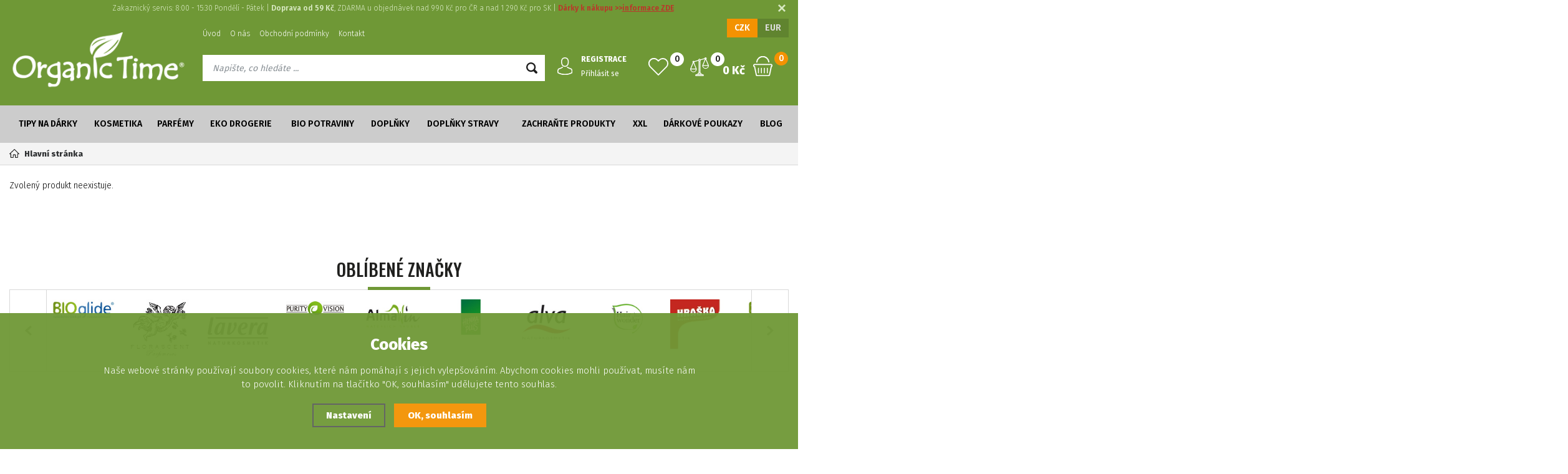

--- FILE ---
content_type: text/html; charset=utf-8
request_url: https://www.organictime.cz/sety/sada-premiove-pece-pro-miminka/
body_size: 7812
content:
<!DOCTYPE html>
<html xmlns="http://www.w3.org/1999/xhtml">
   <head>
  <meta charset="utf-8" />
    <meta name="viewport" content="width=device-width, initial-scale=1.0, minimum-scale=1.0, maximum-scale=1.0, user-scalable=no" /> 
  <meta name="robots" content="index, follow" /><link rel="canonical" href="https://www.organictime.cz/sety/sada-premiove-pece-pro-miminka/" />  <meta name="author" content="Shopion.cz" lang="cs" />
  <link rel="stylesheet" type="text/css" href="/css/screen.min.css?v=1.68" />
  <link rel="stylesheet" href="/css/main.min.css?v=1769377412" />
  <link rel="stylesheet" href="/css/check.min.css">  
    <link rel="icon" href="/userfiles/tmp/favicon.ico" type="image/x-icon"><script type='text/javascript' src='/scripts/ajax_validator/messages_front.js?v=1769377412'></script>
  <script type="text/javascript" src="/js/jquery.js"></script>
  <script type="text/javascript" src="/scripts/funkce.js?v=1.1"></script>
   
  <script type='text/javascript' src='/scripts/search.js?v=1.1'></script>
  
  <title>BIO eshop: kosmetika, drogerie a potraviny - Organictime.cz</title>
  <meta name="description" content='BIO eshop: kosmetika, drogerie a potraviny' />
  <meta name="keywords" content='' />

<meta property='og:image' content='/images/logo.png' />
<script type='text/javascript' src='/scripts/ajax.js'></script>   <meta name="facebook-domain-verification" content="i466vvhl9gqiai5nf72f7zkpsm0qno" />
<!-- Begin Leadhub Pixel Code -->
<script>
 (function(w,d,x,n,u,t,p,f,s,o){f='LHInsights';w[n]=w[f]=w[f]||function(n,d){
 (w[f].q=w[f].q||[]).push([n,d])};w[f].l=1*new Date();w[f].p=p;s=d.createElement(x);
 s.async=1;s.src=u+'?t='+t+(p?'&p='+p:'');o=d.getElementsByTagName(x)[0];o.parentNode.insertBefore(s,o)
 })(window,document,'script','lhi','//www.lhinsights.com/agent.js','THyoWIIvQECo2I6');

 lhi('pageview');
</script>
<!-- End Leadhub Pixel Code --><!-- Global site tag (gtag.js) - Google Analytics -->
  <script async src="https://www.googletagmanager.com/gtag/js?id=G-Y4RFHX47DY"></script>
  <script>
    window.dataLayer = window.dataLayer || [];
    function gtag(){dataLayer.push(arguments);}
    gtag("consent", "default", {
      "ad_storage":"denied",
      "analytics_storage":"denied",
      "ad_personalization":"denied",
      "ad_user_data":"denied",
      "personalization_storage":"denied"
    });
    gtag('js', new Date());
    gtag('config', 'G-Y4RFHX47DY', { 'cookie_flags': 'SameSite=None;Secure'});
    
  </script><script>
    lhi('SetCart', {
      products: []
    });</script></head>
<body class="czk">
<!-- Custom Audience Pixel Code -->
<script>
!function(f,b,e,v,n,t,s){if(f.fbq)return;n=f.fbq=function(){n.callMethod?
n.callMethod.apply(n,arguments):n.queue.push(arguments)};if(!f._fbq)f._fbq=n;
n.push=n;n.loaded=!0;n.version='2.0';n.queue=[];t=b.createElement(e);t.async=!0;
t.src=v;s=b.getElementsByTagName(e)[0];s.parentNode.insertBefore(t,s)}(window,
document,'script','//connect.facebook.net/en_US/fbevents.js'); 
fbq('consent', 'revoke');
fbq('init', '737205306455264');
fbq('track', 'PageView');
</script>
<noscript><img height="1" width="1" style="display:none" src="https://www.facebook.com/tr?id=737205306455264&ev=PageView&noscript=1"/></noscript>
<div class="fixed-info-line sb-slide">
    <div class="layout-center">
        <div class="wrap"><p style="text-align: center;">Zakaznický servis: 8:00 - 15:30 Pondělí - Pátek | <strong>Doprava od 59 Kč</strong>, ZDARMA u objednávek nad 990 Kč pro ČR a nad 1 290 Kč pro SK | <span style="color: #ba372a;"><strong>Dárky k nákupu &gt;&gt;<a style="color: #ba372a;" href="/vernostni-system/">informace ZDE</a></strong></span></p></div>
        <div class="close"><img src="/images/svg/x.svg" alt="x" width="15" /></div>
    </div>
    <div class="fixed-info-overlay "></div>
  </div><div class="header-wrap" id="top">
        <header id="header" class="sb-slide">
            <div class="layout-center">
                <div class="middle-box">
                    <div class="table-container">
                        <div class="col logo">
                            <a href="https://www.organictime.cz"><img src="/images/logo.png" alt="Organictime.cz" /></a>
                        </div>
                        <div class="col search">
                            <ul class="top-menu"><li ><a href="/" title="Úvod">Úvod</a></li><li ><a href="/o-nas/" title="O nás">O nás</a></li><li ><a href="/obchodni-podminky/" title="Obchodní podmínky">Obchodní podmínky</a></li><li ><a href="/kontakt/" title="Kontakt">Kontakt</a></li></ul>
                          
                            <form method="get" action="https://www.organictime.cz/vyhledavani/" id="search">
                              <div class="naseptavac-wrap"><div id="naseptavacDiv" style="visibility: hidden;"></div></div>
                              <p><input type="text" name="phrase" id="inp-search" class="" placeholder="Napište, co hledáte ..." /><button type="submit" class="btn"></button></p>
                            </form>

                        </div>
                        
                        <div class="col account">
                            <div class="account-wrap"><a href="javascript:;" onclick="$.fancybox.close();" data-fancybox data-type="ajax" data-src="/pages/login_quick.php" class="icon"><img src="/images/svg/prihlaseni.svg" alt="" /></a>
                                <a href="/registrace/"><strong class="upper">Registrace</strong></a>
                                <a href="javascript:;" onclick="$.fancybox.close();" data-fancybox data-type="ajax" data-src="/pages/login_quick.php">Přihlásit se</a></div>
                        </div>
                        
                        <div class="col compare-col">
                          <div class="compare"><a href="/porovnani/">
                            <span><i id="compare">0</i></span>
                          </a></div>
                        </div>

                        <div class="col favorite-col">
                          <div class="favorite"><a href="/oblibene/">
                            <span><i id="favorite">0</i></span>
                          </a></div>
                        </div>

                        <div class="col basket-info">
                            <div class="wrap">
                                <div class="price-wrap"><a href="/nakupni-kosik/" class="price"><strong id="basket_cena">0 Kč</strong></a></div>
                                <div class="basket">
                                    <a href="/nakupni-kosik/"><span><i id="basket_pocet">0</i></span></a>
                                </div>
                            </div>
                        </div>
                        
                        <div class="col mobile-search">
                            <a href="#" id="search-toggle"><img src="/images/svg/hledani-mobile.svg" alt="#" /></a>
                        </div>
                        <div class="col mobile">
                            <a href="#" class="sb-toggle-right mobile-menu"><img src="/images/svg/hamburger.svg" alt="#" /></a>
                        </div>
                        <div class="overlay-search"></div>
                    </div>
                    <div class="currency">
                      <a href="?mena=czk" class="current">CZK</a>
                      <a href="?mena=eur">EUR</a>
                    </div>
                </div>
                <div id="menu-space"><div id="menu">
                    <ul class="menu">
                      <li class="logo-menu"><a href="https://www.organictime.cz"><img src="/images/logo_green.png" alt="" /></a></li>
                      <li class="with-sub"><a href="/tipy-na-darky/">Tipy na dárky</a><div class='sub'><div class='wrap'><ul><li class='tab'>
           <a href='/darky-pro-ni-tipy-na-darky/'>
           <span>Dárky pro ni</span></a></li><li class='tab'>
           <a href='/darky-pro-nej-tipy-na-darky/'>
           <span>Dárky pro něj</span></a></li><li class='tab'>
           <a href='/pro-maminku-tipy-na-darky/'>
           <span>Pro maminku</span></a></li><li class='tab'>
           <a href='/darkove-sady-tipy-na-darky/'>
           <span>Dárkové sady</span></a></li><li class='tab'>
           <a href='/vyhodne-sety-tipy-na-darky/'>
           <span>Výhodné sety</span></a></li></ul></div></div></li><li class="with-sub"><a href="/kosmetika/">Kosmetika</a><div class='sub'><div class='wrap'><ul><li class='tab'>
           <a href='/plet-kosmetika/'>
           <span>Pleť</span></a></li><li class='tab'>
           <a href='/telo-kosmetika/'>
           <span>Tělo</span></a></li><li class='tab'>
           <a href='/liceni-kosmetika/'>
           <span>Líčení</span></a></li><li class='tab'>
           <a href='/vlasy-kosmetika/'>
           <span>Vlasy</span></a></li><li class='tab'>
           <a href='/zuby-kosmetika/'>
           <span>Zuby</span></a></li><li class='tab'>
           <a href='/muzi-kosmetika/'>
           <span>Muži</span></a></li><li class='tab'>
           <a href='/deti-kosmetika/'>
           <span>Děti</span></a></li><li class='tab'>
           <a href='/opalovani-kosmetika/'>
           <span>Opalování</span></a></li><li class='tab'>
           <a href='/lubrikacni-gely-kosmetika/'>
           <span>Lubrikační gely</span></a></li></ul></div></div></li><li class="with-sub"><a href="/parfemy/">Parfémy</a><div class='sub'><div class='wrap'><ul><li class='tab'>
           <a href='/damske-parfemy/'>
           <span>Dámské</span></a></li><li class='tab'>
           <a href='/panske-parfemy/'>
           <span>Pánské</span></a></li><li class='tab'>
           <a href='/unisex-parfemy/'>
           <span>Unisex</span></a></li><li class='tab'>
           <a href='/aroma-spreje-parfemy/'>
           <span>Aroma spreje</span></a></li><li class='tab'>
           <a href='/zakladni-vune-parfemy/'>
           <span>Základní vůně</span></a></li><li class='tab'>
           <a href='/vzorky-parfemy/'>
           <span>Vzorky</span></a></li></ul></div></div></li><li class="with-sub"><a href="/eko-drogerie/">Eko drogerie</a><div class='sub'><div class='wrap'><ul><li class='tab'>
           <a href='/na-prani-eko-drogerie/'>
           <span>Na praní</span></a></li><li class='tab'>
           <a href='/na-nadobi-eko-drogerie/'>
           <span>Na nádobí</span></a></li><li class='tab'>
           <a href='/uklid-eko-drogerie/'>
           <span>Úklid</span></a></li><li class='tab'>
           <a href='/univerzalni-cistice-eko-drogerie/'>
           <span>Univerzální čističe</span></a></li><li class='tab'>
           <a href='/hygienicke-potreby-eko-drogerie/'>
           <span>Hygienické potřeby</span></a></li><li class='tab'>
           <a href='/mydla-na-ruce-eko-drogerie/'>
           <span>Mýdla na ruce</span></a></li><li class='tab'>
           <a href='/sety-eko-drogerie/'>
           <span>Sety</span></a></li></ul></div></div></li><li class="with-sub"><a href="/bio-potraviny/">Bio potraviny</a><div class='sub'><div class='wrap'><ul><li class='tab'>
           <a href='/masla-a-oleje-bio-potraviny/'>
           <span>Másla a oleje</span></a></li><li class='tab'>
           <a href='/napoje-bio-potraviny/'>
           <span>Nápoje</span></a></li><li class='tab'>
           <a href='/hraska-bio-potraviny/'>
           <span>Hraška</span></a></li><li class='tab'>
           <a href='/koreni-bio-potraviny/'>
           <span>Koření</span></a></li><li class='tab'>
           <a href='/rajcata-bio-potraviny/'>
           <span>Rajčata</span></a></li></ul></div></div></li><li class="with-sub"><a href="/doplnky/">Doplňky</a><div class='sub'><div class='wrap'><ul><li class='tab'>
           <a href='/amulety-doplnky/'>
           <span>Amulety</span></a></li><li class='tab'>
           <a href='/obaly-doplnky/'>
           <span>Obaly</span></a></li><li class='tab'>
           <a href='/prislusenstvi-doplnky/'>
           <span>Příslušenství</span></a></li></ul></div></div></li><li><a href="/doplnky-stravy/">Doplňky stravy</a></li><li><a href="/zachrante-produkty/">Zachraňte produkty</a></li><li><a href="/xxl/">XXL</a></li><li><a href="/darkove-poukazy/">Dárkové poukazy</a></li><li><a href="/blog/">Blog</a></li>                    </ul><div class="overlay-menu-search"></div>
                    <span class="scroll-bg"></span>
                </div></div><div class="overlay-menu"></div></div>
        </header>
    </div>  <div id="sb-site" class="web-page">
  <div id="cover">
    <section class="np">  
  <div class="layout-center">
<div class="breadcrumbs"><ul itemscope itemtype="http://schema.org/BreadcrumbList">
      <li itemprop="itemListElement" itemscope itemtype="http://schema.org/ListItem">
      <a itemprop="item" href="/" title="Organictime.cz"><img src="/images/svg/home2.svg" alt="" />Hlavní stránka</a>
      <meta itemprop="position" content="1" /></li></ul></div><div class="clear-x"></div><div id="main" class="full-width white"><div id="content"><p class="color">Zvolený produkt neexistuje.</p></div></div><div class="clear-x"></div></div></div></section><section class="bottom-extended"><div class="layout-center" data-aos="fade-in"><div class="title"><span>OBLÍBENÉ ZNAČKY</span></div><div class="brands"><div class="wrap"><div class="brands-carousel"><div class='item'><a href='/vyrobci/bioglide/'><img src='/gallery/producers/bioglide.jpg' alt='' /></a></div><div class='item'><a href='/vyrobci/florascent/'><img src='/gallery/producers/florascent.jpg' alt='' /></a></div><div class='item'><a href='/vyrobci/lavera/'><img src='/gallery/producers/lavera.jpg' alt='' /></a></div><div class='item'><a href='/vyrobci/purity-vision/'><img src='/gallery/producers/purity-vision.jpg' alt='' /></a></div><div class='item'><a href='/vyrobci/almawin/'><img src='/gallery/producers/almawin.jpg' alt='' /></a></div><div class='item'><a href='/vyrobci/hennaplus/'><img src='/gallery/producers/hennaplus.jpg' alt='' /></a></div><div class='item'><a href='/vyrobci/alva/'><img src='/gallery/producers/alva.jpg' alt='' /></a></div><div class='item'><a href='/vyrobci/hairwonder/'><img src='/gallery/producers/hairwonder.jpg' alt='' /></a></div><div class='item'><a href='/vyrobci/hraska/'><img src='/gallery/producers/hraska.jpg' alt='' /></a></div></div></div></div><div class="clear-x"></div></div></section><footer>
                <div class="bg">
                    <div class="layout-center"><form action="/pages/exec.php" onsubmit="return validate_email(this)" id="newsletter_form" method="post" class="newsletter">
                            <div class="border">
                                <div class="cont">
                                    <div>
                                        <p><strong class="upper">Newsletter</strong>Novinky na Váš e-mail.</p>
                                    </div>
                                    
                                     <div><div class="check-wrap"><div class="pure-checkbox">
                                        <input type="checkbox" name="gdpr" value="1" id="gdpr" /><label class="width_auto tooltip" for="gdpr"> Přeji si dostávat informace o novinkách a akčních nabídkách a souhlasím se <a class="normal blank" title="Budeme Vám pravidelně (1x měsíčně, po dobu jednoho roku) posílat e-maily o tom, co je u nás zajímavého. K tomu ale potřebujeme Váš souhlas, který můžete kdykoliv odvolat. Před odesláním si přečtěte Zásady ochrany osobních údajů." href="/gdpr#newsletter">zpracováním osobních údajů za účelem zasílání informací o speciálních akcích a slevách</a></label>
                                    </div></div></div>
                                    
                                    <div>
                                        <div class="wrap">
                                          <p>
                                          <input name="CSRFtoken" type="hidden" value="79ddbd2c0164096bb27466209df5ec54b129e5f24593b2dded6f3f44d82340f0" />
                                          <input type="text" name="noval" class="displaynone" value="" />
                                          <input require type="email" name="email_news" id="email_news" placeholder="Zadejte Váš e-mail" /><button name="zasilat_novinky_emailem" type="submit" class="button v3 upper">Odebírat</button>
                                          </p>
                                        </div>
                                    </div>
                                </div>
                            </div>
                        </form>
                        <div class="container">
                            <div class="col">
                                <p class="title upper">Informace</p>
                                <ul><li><a href="/platby/" title="Dodací a platební podmínky">Dodací a platební podmínky</a></li><li><a href="/doprava/" title="Podmínky vrácení peněz">Podmínky vrácení peněz</a></li><li><a href="/vernostni-system/" title="Věrnostní systém">Věrnostní systém</a></li><li><a href="/prodej-na-slovensko/" title="Prodej na Slovensko">Prodej na Slovensko</a></li></ul>
                                <div class="clear-x"></div>
                            </div>
                            
                            
                            <div class="col">
                                <p class="title upper">Rychlé odkazy</p>
                                <ul><li><a href="/registrace/" title="Registrace">Registrace</a></li><li><a href="/blog/" title="Blog">Blog</a></li><li><a href="/ke-stazeni/" title="Odstoupení od smlouvy VZOR">Odstoupení od smlouvy VZOR</a></li></ul>
                                <div class="clear-x"></div>
                            </div>
                            
                            
                            <div class="col">
                                <p class="title upper">Zákaznický servis</p>
                                <ul><li><a href="/jak-nakupovat/" title="Jak nakupovat">Jak nakupovat</a></li><li><a href="/gdpr/" title="Ochrana osobních údajů">Ochrana osobních údajů</a></li><li><a href="/cookies/" title="Zásady souborů Cookies">Zásady souborů Cookies</a></li><li><a href="/zapomenute-heslo/" title="Zapomenuté heslo">Zapomenuté heslo</a></li></ul>
                                <div class="clear-x"></div>
                            </div>
                            
                            
                        <div class="col socials">
                                <p class="title upper">Sledujte nás</p>
<p><a href="https://www.instagram.com/organictimecz/"><img src="/images/svg/instagram.svg" alt="" /></a></p>
<p><a href="https://www.facebook.com/OrganicTime.cz"><img src="/images/svg/facebook.svg" alt="" /></a></p>
<p> </p>
                            </div>
                            <div class="col contact">
                                <p class="title upper">Kontakt</p>
                                <p class="np"><a href="tel:326 537 668" class="tel">326 537 668</a></p>
                                <p class="np"><a href="mailto:expedice@organictime.cz" class="email">expedice@organictime.cz</a></p><p><strong>Natures Care CZ s. r. o.</strong><br />Nádražní 190<br />76805 Koryčany<br />Česká republika</p>
<p> </p><div class="clear-x"></div>
                            </div>
                            <div class="clear-x"></div>
                        </div><div class="box">
                            <div>
                                <p class="copyright">© 2026, Organictime.cz</p>
                                <p class="left" style="margin-top:5px"><a href="https://www.comgate.cz"><img src="/images/comgate.png" width="300" /></a></p>
                            </div>
                        </div>
                        <img src="/images/logo.png" alt="" class="footer-logo" />
                        <div class="clear-x"></div>
                        
                    </div>
                </div>
            </footer><div class="clear-x"></div><div class="overlay"></div>
</div><div class="side-banner left" data-aos="fade" data-aos-delay="300"><a href="https://www.organictime.cz/katalog/vyprodej/#np=1&eprice=60-440"><img src="/userfiles/tmp/banner.jpg" alt="Organictime.cz" /></a></div><a href="#top" class="scroll scroll-top"><img src="/images/scroll-up.png" alt="" /></a>
</div>
<div class="sb-slidebar sb-right">
<h4>Menu<img src="/images/close.png" class="close sb-close" alt="X" /></h4>
</div><span style="display:none" id="seznam_rtg_id">11095</span>  <script type="text/javascript" src="https://c.seznam.cz/js/rc.js"></script>
  <script>
  var retargetingConf = {
    rtgId: 11095, consent: 0  };
  window.sznIVA.IS.clearIdentities(['said', 'secid', 'eid', 'aid', 'tid']);  if (window.rc && window.rc.retargetingHit) {
   window.rc.retargetingHit(retargetingConf);
  }
  </script>
  
<link rel="stylesheet" href="/js/cookies-plugin/cookies-plugin.min.css" />
  <script src="/js/cookies-plugin/cookies-plugin.min.js"></script><div id="xx-cookies-plugin">
                <div style="display:none" id="cookies_config"></div>
        <span id="cp-show-button"><img src="/js/cookies-plugin/cookies.svg" alt="" /><span>Nastavení Cookies</span></span>
        <div class="cp-cover"></div>
        <div class="cp-content-wrap">
            <div class="cp-content">
                <div class="cp-title">Cookies</div>
                <p>Naše webové stránky používají soubory cookies, které nám pomáhají s jejich vylepšováním. Abychom cookies mohli používat, musíte nám to povolit. Kliknutím na tlačítko "OK, souhlasím" udělujete tento souhlas.</p>                <a href="#" class="cp-button" id="cp-show-settings">Nastavení</a>
                <a href="#" class="cp-button cp-button-ok cp-allow-all">OK, souhlasím</a>
                            </div>
        </div>
        <div id="cp-settings">
            <div class="cp-settings-container">
                <div>
                    <div class="cp-wrap-side">
                        <span class="cp-close">×</span>
                        <div class="cp-wrap">
                            <div class="cp-box">
                                <div class="cp-title-h2">Nastavení souborů cookies</div><div class="cp-p">
                                <p>Cookies jsou malé soubory, které webové stránky (i ty naše) ukládají ve Vašem webovém prohlížeči. Obsahy těchto souborů jsou vyměňovány mezi Vaším prohlížečem a našimi servery, případně se servery našich partnerů. Některé cookies potřebujeme, abychom webová stránka mohla správně fungovat, některé potřebujeme k marketingové a statistické analytice. Zde si můžete nastavit, které cookies budeme moci používat.</p>                                </div>
                            </div>
                          
                            <div class="cp-toggle-wrap">
                                  <div class="cp-toggle-title cp-ok">
                                      <div>Nezbytné cookies</div>
                                  </div>
                                  <div class="cp-box">
                                  
                                  
                                  
                                  <div class="cp-title-h3">Nezbytné cookies</div><div class="cp-p">Jedná se o technické soubory, které jsou nezbytné ke správnému chování našich webových stránek a všech jejich funkcí. Používají se mimo jiné k ukládání produktů v nákupním košíku, zobrazování produktů na přání, ovládání filtrů, osobního nastavení a také nastavení souhlasu s uživáním cookies. Pro tyto cookies není zapotřebí Váš souhlas a není možné jej ani odebrat.</div>
<div class="cp-title-h4">Ovlivňuje funkce:</div>
<ul>
<li>Konfigurační cookies</li>
</ul></div></div><div class="cp-toggle-wrap">
                                  <div class="cp-toggle-title">
                                      <div>Analytické cookies</div>
                                  </div>
                                  <div class="cp-box">
                                  
                                  <div class="cp-checkbox-wrap">Vypnuto
                                  <input type="checkbox" class="cp-cookie-data" id="cpAnalytics" />
                                  <label for="cpAnalytics">Toggle</label>Zapnuto</div>
                                  
                                  <div class="cp-title-h3">Analytické cookies</div><div class="cp-p">Analytické cookies nám umožňují měření výkonu našeho webu a našich reklamních kampaní. Jejich pomocí určujeme počet návštěv a zdroje návštěv našich internetových stránek. Data získaná pomocí těchto cookies zpracováváme souhrnně, bez použití identifikátorů, které ukazují na konkrétní uživatelé našeho webu. Pokud vypnete používání analytických cookies ve vztahu k Vaší návštěvě, ztrácíme možnost analýzy výkonu a optimalizace našich opatření.</div>
<div class="cp-title-h4">Ovlivňuje funkce:</div>
<ul>
<li>Google Analytics - analytická návštěvnost</li>
</ul></div></div><div class="cp-toggle-wrap">
                                  <div class="cp-toggle-title">
                                      <div>Personalizované cookies</div>
                                  </div>
                                  <div class="cp-box">
                                  
                                  <div class="cp-checkbox-wrap">Vypnuto
                                  <input type="checkbox" class="cp-cookie-data" id="cpPersonal" />
                                  <label for="cpPersonal">Toggle</label>Zapnuto</div>
                                  
                                  <div class="cp-title-h3">Personalizované cookies</div><div class="cp-p">Používáme rovněž soubory cookie a další technologie, abychom přizpůsobili náš obchod potřebám a zájmům našich zákazníků a připravili tak pro Vás výjimečné nákupní zkušenosti. Díky použití personalizovaných souborů cookie se můžeme vyvarovat vysvětlování nežádoucích informací, jako jsou neodpovídající doporučení výrobků nebo neužitečné mimořádné nabídky. Navíc nám používání personalizovaných souborů cookie umožňuje nabízet Vám dodatečné funkce, jako například doporučení výrobků přizpůsobených Vašim potřebám. </div></div></div><div class="cp-toggle-wrap">
                                  <div class="cp-toggle-title">
                                      <div>Marketingové cookies</div>
                                  </div>
                                  <div class="cp-box">
                                  
                                  <div class="cp-checkbox-wrap">Vypnuto
                                  <input type="checkbox" class="cp-cookie-data" id="cpMarketing" />
                                  <label for="cpMarketing">Toggle</label>Zapnuto</div>
                                  
                                  <div class="cp-title-h3">Marketingové cookies</div><div class="cp-p">Marketingové (reklamní) cookies používáme my nebo naši partneři, abychom Vám mohli zobrazit vhodné obsahy nebo reklamy jak na našich stránkách, tak na stránkách třetích subjektů. Díky tomu můžeme vytvářet profily založené na Vašich zájmech, tak zvané pseudonymizované profily. Na základě těchto informací není zpravidla možná bezprostřední identifikace Vaší osoby, protože jsou používány pouze pseudonymizované údaje. Pokud nevyjádříte souhlas, nebudete příjemcem obsahů a reklam přizpůsobených Vašim zájmům.</div>
<div class="cp-title-h4">Ovlivňuje funkce:</div>
<ul>
<li>Google Ads</li>
</ul></div></div>
                            <div class="cp-box">
                                <div class="cp-buttons">
                                    <a href="#" class="cp-button cp-button-ok cp-save">Uložit nastavení</a>
                                    <a href="#" class="cp-button cp-button-ok cp-allow-all">Souhlasím s použitím všech cookies</a>
                                </div>
                                <p class="center" style="margin-top:20px">Souhlas můžete odmítnout <a href="#" class="cp-deny-all">zde</a>.</p>                            </div>
                        </div>
                    </div>
                </div>
            </div>
        </div>
    </div><script>
fbq('track', 'ViewContent', {
'currency':'CZK'});
</script>
<link rel="stylesheet" href="/scripts/fancybox/jquery.fancybox.min.css" />
<script src="/scripts/fancybox/jquery.fancybox.min.js"></script><link rel="stylesheet" href="/js/aos/aos.css" />
<script src="/js/aos/aos.js"></script>
<script src="/js/js.cookie.min.js"></script>
<script src="/scripts/neat-tooltip.js"></script><link rel="stylesheet" href="/js/slidebars/slidebars.min.css">
<script src="/js/slidebars/slidebars.min.js"></script><script src="/js/owl/owl.carousel.min.js"></script>
    <link rel="stylesheet" href="/js/owl/assets/owl.carousel.css" /><script type="text/javascript" src="/js/custom.js"></script>
<!--[if lt IE 9]>
<script src="/js/html5shiv.js"></script>
<![endif]-->
<!--[if (gte IE 6)&(lte IE 8)]>
<script type="text/javascript" src="/js/selectivizr.min.js"></script>
<![endif]--></body>
</html>

--- FILE ---
content_type: application/javascript
request_url: https://www.organictime.cz/scripts/ajax_validator/messages_front.js?v=1769377412
body_size: 2941
content:
function validate_kontakt_form(form) {
  var name = form.name.value;
  var email = form.email.value;
  var emailRegex = /^[\w-\.]+@([\w-]+\.)+[\w-]{2,9}$/;
  var text = form.text.value;
  if(name == "") {
    inlineMsg('name','Vyplňte Vaše jméno!',2);
    return false;
  }
  if(email == "") {
    inlineMsg('email','Vyplňte Vaši e-mailovou adresu!',2);
    return false;
  }
  if(!email.match(emailRegex)) {
    inlineMsg('email','Špatný formát e-mailu.',2);
    return false;
  }
  if(text == "") {
    inlineMsg('text','Vyplňte text!',2);
    return false;
  }
  return true;
}
//-----------------NEWSLETTER-----------------------//
function validate_email(form) {
  var email_news = form.email_news.value;
  var emailRegex = /^[\w-\.]+@([\w-]+\.)+[\w-]{2,9}$/;
  if(email_news == "") {
    inlineMsg('email_news','Vyplňte  e-mail.',2);
    return false;
  }
  if(!email_news.match(emailRegex) || !bezDiakrit(email_news)) {
    inlineMsg('email_news','Špatný formát e-mailu.',2);
    return false;
  }
  return true;
}
function validate_discuss(form) {
  var text_diskuze = form.text_diskuze.value;
  if(text_diskuze == "") {
    inlineMsg('text_diskuze','Vyplňte text!',2);
    return false;
  }

  return true;
}
function validate_be_informed(form) {
  var email_castka = form.email_castka.value;
  var emailRegex = /^[\w-\.]+@([\w-]+\.)+[\w-]{2,9}$/;
  if(email_castka == "") {
    inlineMsg('email_castka','Vyplňte Vaši e-mailovou adresu!',2);
    return false;
  }
  else if(!email_castka.match(emailRegex) && email_castka != "") {
    inlineMsg('email_castka','Špatný formát e-mailu.',2);
    return false;
  }
  return true;
}
function validate_send_link(form) {
  var jmenolink = form.jmenolink.value;
  var emaillink = form.emaillink.value;
  var textlink = form.textlink.value;
  var emailRegex = /^[\w-\.]+@([\w-]+\.)+[\w-]{2,9}$/;
  if(jmenolink == "") {
    inlineMsg('jmenolink','Vyplňte Vaše jméno!',2);
    return false;
  }
  if(emaillink == "") {
    inlineMsg('emaillink','Vyplňte Vaši e-mailovou adresu!',2);
    return false;
  }
  else if(!emaillink.match(emailRegex) && emaillink != "") {
    inlineMsg('emaillink','Špatný formát e-mailu.',2);
    return false;
  }
  else if(textlink == "") {
    inlineMsg('textlink','Vyplňte text!',2);
    return false;
  }
  return true;
}
function validate_question(form) {
  var jmeno = form.jmeno.value;
  var email = form.email.value;
  var text = form.text.value;
  var telefon = form.telefon.value;
  var emailRegex = /^[\w-\.]+@([\w-]+\.)+[\w-]{2,9}$/;
  if(jmeno == "") {
    inlineMsg('jmeno','Vyplňte Vaše jméno!',2);
    return false;
  }
  if(email == "" && telefon == "") {
    inlineMsg('email','Vyplňte Vaši e-mailovou adresu nebo telefon!',2);
    return false;
  }
  if(!email.match(emailRegex) && email != "") {
    inlineMsg('email','Špatný formát e-mailu.',2);
    return false;
  }
  if(text == "") {
    inlineMsg('text','Vyplňte text!',2);
    return false;
  }
  return true;
}
function containsNumbers(str) {
  return /\d/.test(str);
}
function validate_order(form) {
  var jmeno = form.jmeno.value;
  var email = form.email.value;
  var prijmeni = form.prijmeni.value;
  var jmeno2 = form.jmeno2.value;
  var prijmeni2 = form.prijmeni2.value;
  var emailRegex = /^[\w-\.]+@([\w-]+\.)+[\w-]{2,20}$/;
  var ulice = form.ulice.value;

  var obec = form.obec.value;
  var psc = form.psc.value;
  var ulice2 = form.ulice2.value;
  var obec2 = form.obec2.value;
  var psc2 = form.psc2.value;
  var telefon = form.telefon.value;
  
  if(jmeno == "") {
    inlineMsg('jmeno','Vyplňte křestní jméno!',2);
    return false;
  }
  else if(prijmeni == "") {
    inlineMsg('prijmeni','Vyplňte příjmení!',2);
    return false;
  }
  else if(email == "") {
    inlineMsg('email','Vyplňte e-mailovou adresu!',2);
    return false;
  }
  else if(!email.match(emailRegex) || !bezDiakrit(email)) {
    inlineMsg('email','Špatný formát e-mailové adresy.',2);
    return false;
  }
  else if(document.getElementById('phonereq').value == 1 && telefon == "") {
      inlineMsg('telefon','Zadejte telefonní číslo.',2);
      return false;
  }
  else if(telefon != "" && !validPhone(telefon)) {
    inlineMsg('telefon','Špatný formát telefonního čísla!',2);
    return false;
  }
  else if(ulice == "" && ulice2 == "") {
    inlineMsg('ulice','Vyplňte název ulice!',2);
    return false;
  }
  else if(ulice != "" && !containsNumbers(ulice)) {
    inlineMsg('ulice','Vyplňte správně název ulice včetně čísla popisného!',2);
    return false;
  }
  else if(obec == "" && obec2 == "") {
    inlineMsg('obec','Vyplňte město!',2);
    return false;
  }
  else if(psc == "" && psc2 == "") {
    inlineMsg('psc','Vyplňte poštovní směrovací číslo!',2);
    return false;
  }
  else if(psc != "" && psc.replace("-", "").split(" ").join("").length != 5) {
    inlineMsg('psc','Vyplňte správně poštovní směrovací číslo!',2);
    return false;
  }
  else if(ulice2 != "" && !containsNumbers(ulice2) && document.getElementById('adresa2').checked) {
    inlineMsg('ulice2','Vyplňte správně název ulice včetně čísla popisného!',2);
    return false;
  }
  else if(psc2 != "" && psc2.replace("-", "").split(" ").join("").length != 5 && document.getElementById('adresa2').checked) {
    inlineMsg('psc2','Vyplňte správně poštovní směrovací číslo!',2);
    return false;
  }
  /*else if(document.getElementById('podminky').checked == false) {
    alert('Podmínkou je souhlas se všeobecnými obchodními podmínkami a zpracováním osobních údajů!');
    return false;
  }*/
  return true;
}
function validate_order_cash(form) {
  var jmeno = form.jmeno.value;
  var email = form.email.value;
  var prijmeni = form.prijmeni.value;
  var emailRegex = /^[\w-\.]+@([\w-]+\.)+[\w-]{2,9}$/;
  var telefon = form.telefon.value;
  
  if(jmeno == "") {
    inlineMsg('jmeno','Vyplňte křestní jméno!',2);
    return false;
  }
  else if(prijmeni == "") {
    inlineMsg('prijmeni','Vyplňte příjmení!',2);
    return false;
  }
  else if(email == "") {
    inlineMsg('email','Vyplňte Vaši e-mailovou adresu!',2);
    return false;
  }
  else if(!email.match(emailRegex) || !bezDiakrit(email)) {
    inlineMsg('email','Špatný formát e-mailové adresy.',2);
    return false;
  }
  else if(document.getElementById('phonereq').value == 1 && telefon == "") {
      inlineMsg('telefon','Zadejte telefonní číslo.',2);
      return false;
  }
  else if(telefon != "" && !validPhone(telefon)) {
    inlineMsg('telefon','Špatný formát telefonního čísla!',2);
    return false;
  }
  /*else if(document.getElementById('podminky').checked == false) {
    alert('Podmínkou je souhlas se všeobecnými obchodními podmínkami a zpracováním osobních údajů!');
    return false;
  }*/
  return true;
}
function validate_reg(form) {
  var jmeno = form.jmeno.value;
  var email = form.email.value;
  var prijmeni = form.prijmeni.value;
  var emailRegex = /^[\w-\.]+@([\w-]+\.)+[\w-]{2,9}$/;
  var ulice = form.ulice.value;

  var obec = form.obec.value;
  var psc = form.psc.value;
  var heslo = form.heslo.value;
  var heslo2 = form.heslo2.value;
  var telefon = form.telefon.value;
  
  if(email == "") {
    inlineMsg('email','Vyplňte e-mailovou adresu!',2);
    return false;
  }
  else if(!email.match(emailRegex) || !bezDiakrit(email)) {
    inlineMsg('email','Špatný formát e-mailové adresy.',2);
    return false;
  }
  else if(jmeno == "") {
    inlineMsg('jmeno','Vyplňte křestní jméno!',2);
    return false;
  }
  else if(jmeno != "" && containsNumbers(jmeno)) {
    inlineMsg('jmeno','Vyplňte správně křestní jméno!',2);
    return false;
  }
  else if(prijmeni == "") {
    inlineMsg('prijmeni','Vyplňte příjmení!',2);
    return false;
  }
  else if(prijmeni != "" && containsNumbers(prijmeni)) {
    inlineMsg('prijmeni','Vyplňte správně příjmení!',2);
    return false;
  }
  else if(telefon != "" && !validPhone(telefon)) {
    inlineMsg('telefon','Špatný formát telefonního čísla!',2);
    return false;
  }
  else if(ulice == "") {
    inlineMsg('ulice','Vyplňte název ulice!',2);
    return false;
  }
  else if(ulice != "" && !containsNumbers(ulice)) {
    inlineMsg('ulice','Vyplňte správně název ulice včetně čísla popisného!',2);
    return false;
  }
  else if(obec == "") {
    inlineMsg('obec','Vyplňte město!',2);
    return false;
  }
  else if(psc == "") {
    inlineMsg('psc','Vyplňte poštovní směrovací číslo!',2);
    return false;
  }
  else if(psc != "" && psc.replace("-", "").split(" ").join("").length != 5) {
    inlineMsg('psc','Vyplňte správně poštovní směrovací číslo!',2);
    return false;
  }
  else if(heslo == "" || heslo.length < 5) {
    inlineMsg('heslo','Vyplňte heslo (nejméně 5 znaků)!',2);
    return false;
  }
  else if(heslo2 == ""  || heslo2.length < 5) {
    inlineMsg('heslo2','Vyplňte heslo znovu!',2);
    return false;
  }
  else if(heslo != heslo2) {
    inlineMsg('heslo','Zadaná hesla se neshodují!',2);
    return false;
  }
  return true;
}
function validate_affiliate(form) {
  var jmeno = form.jmeno.value;
  var email = form.email.value;
  var prijmeni = form.prijmeni.value;
  var emailRegex = /^[\w-\.]+@([\w-]+\.)+[\w-]{2,9}$/;
  var heslo = form.heslo.value;
  var heslo2 = form.heslo2.value;
  var telefon = form.telefon.value;
  var web = form.web.value;
  if(email == "") {
    inlineMsg('email','Vyplňte Vaši e-mailovou adresu!',2);
    return false;
  }
  else if(!email.match(emailRegex) || !bezDiakrit(email)) {
    inlineMsg('email','Špatný formát e-mailové adresy.',2);
    return false;
  }
  else if(jmeno == "") {
    inlineMsg('jmeno','Vyplňte Vaše křestní jméno!',2);
    return false;
  }
  else if(prijmeni == "") {
    inlineMsg('prijmeni','Vyplňte Vaše příjmení!',2);
    return false;
  }
  else if(telefon != "" && !validPhone(telefon)) {
    inlineMsg('telefon','Špatný formát telefonního čísla!',2);
    return false;
  }
  else if(web == "" || web == "http://" || web == "http://www" || web == "www") {
    inlineMsg('web','Vyplňte adresu Vašich webových stránek!',2);
    return false;
  }
  else if(heslo == "" || heslo.length < 5) {
    inlineMsg('heslo','Vyplňte Vaše heslo (nejméně 5 znaků)!',2);
    return false;
  }
  else if(heslo2 == ""  || heslo2.length < 5) {
    inlineMsg('heslo2','Vyplňte Vaše heslo znovu!',2);
    return false;
  }
  else if(heslo != heslo2) {
    inlineMsg('heslo','Zadaná hesla se neshodují!',2);
    return false;
  }
  return true;
}
var MSGTIMER = 20;
var MSGSPEED = 5;
var MSGOFFSET = 3;
var MSGHIDE = 3;

// build out the divs, set attributes and call the fade function //
function inlineMsg(target,string,autohide) {
  var msg;
  var msgcontent;
  if(!document.getElementById('msg')) {
    msg = document.createElement('div');
    msg.id = 'msg';
    msgcontent = document.createElement('div');
    msgcontent.id = 'msgcontent';
    document.body.appendChild(msg);
    msg.appendChild(msgcontent);
    msg.style.filter = 'alpha(opacity=0)';
    msg.style.opacity = 0;
    msg.alpha = 0;
  } else {
    msg = document.getElementById('msg');
    msgcontent = document.getElementById('msgcontent');
  }
  msgcontent.innerHTML = string;
  var screen_width = $(window).width();
  if (screen_width < 600)
    alert(string);
  else 
    msg.style.display = 'block';
  var msgheight = msg.offsetHeight;
  var targetdiv = document.getElementById(target);
  targetdiv.focus();
  var targetheight = targetdiv.offsetHeight;
  var targetwidth = targetdiv.offsetWidth;
  var topposition = topPosition(targetdiv) - ((msgheight - targetheight) / 2);
  var leftposition = leftPosition(targetdiv) + targetwidth + MSGOFFSET;
  msg.style.top = topposition + 'px';
  msg.style.left = leftposition + 'px';
  clearInterval(msg.timer);
  msg.timer = setInterval("fadeMsg(1)", MSGTIMER);
  if(!autohide) {
    autohide = MSGHIDE;  
  }
  window.setTimeout("hideMsg()", (autohide * 1000));
}

function inlineMsg2(target,string,autohide) {
  var msg2;
  var msgcontent2;
  if(!document.getElementById('msg2')) {
    msg2 = document.createElement('div');
    msg2.id = 'msg2';
    msgcontent2 = document.createElement('div');
    msgcontent2.id = 'msgcontent2';
    document.body.appendChild(msg2);
    msg2.appendChild(msgcontent2);
    msg2.style.filter = 'alpha(opacity=0)';
    msg2.style.opacity = 0;
    msg2.style.background = "#132733";
    msg2.style.color = "white";
    msg2.alpha = 0;
  } else {
    msg2 = document.getElementById('msg2');
    msgcontent2 = document.getElementById('msgcontent2');
  }
  msgcontent2.innerHTML = string;
  var screen_width = $(window).width();
  if (screen_width < 600)
    alert(string);
  else 
    msg2.style.display = 'block';
  var msgheight2 = msg2.offsetHeight;
  var targetdiv2 = document.getElementById(target);
  targetdiv2.focus();
  var targetheight2 = targetdiv2.offsetHeight;
  var targetwidth2 = targetdiv2.offsetWidth;
  var topposition2 = topPosition(targetdiv2) - ((msgheight2 - targetheight2) / 2);
  var leftposition2 = leftPosition(targetdiv2) + targetwidth2 + MSGOFFSET;
  msg2.style.top = topposition2 + 'px';
  msg2.style.left = leftposition2 + 'px';
  clearInterval(msg2.timer);
  msg2.timer = setInterval("fadeMsg2(1)", MSGTIMER);
  if(!autohide) {
    autohide = MSGHIDE;  
  }
  window.setTimeout("hideMsg2()", (autohide * 1000));
}
// hide the form alert //
function hideMsg2(msg2) {
  var msg2 = document.getElementById('msg2');
  if(!msg2.timer) {
    msg2.timer = setInterval("fadeMsg2(0)", MSGTIMER);
  }
}
// face the message box //
function fadeMsg2(flag) {
  if(flag == null) {
    flag = 1;
  }
  var msg2 = document.getElementById('msg2');
  var value;
  if(flag == 1) {
    value = msg2.alpha + MSGSPEED;
  } else {
    value = msg2.alpha - MSGSPEED;
  }
  msg2.alpha = value;
  msg2.style.opacity = (value / 100);
  msg2.style.filter = 'alpha(opacity=' + value + ')';
  if(value >= 99) {
    clearInterval(msg2.timer);
    msg2.timer = null;
  } else if(value <= 1) {
    msg2.style.display = "none";
    clearInterval(msg2.timer);
  }
}

// hide the form alert //
function hideMsg(msg) {
  var msg = document.getElementById('msg');
  if(!msg.timer) {
    msg.timer = setInterval("fadeMsg(0)", MSGTIMER);
  }
}

// face the message box //
function fadeMsg(flag) {
  if(flag == null) {
    flag = 1;
  }
  var msg = document.getElementById('msg');
  var value;
  if(flag == 1) {
    value = msg.alpha + MSGSPEED;
  } else {
    value = msg.alpha - MSGSPEED;
  }
  msg.alpha = value;
  msg.style.opacity = (value / 100);
  msg.style.filter = 'alpha(opacity=' + value + ')';
  if(value >= 99) {
    clearInterval(msg.timer);
    msg.timer = null;
  } else if(value <= 1) {
    msg.style.display = "none";
    clearInterval(msg.timer);
  }
}

// calculate the position of the element in relation to the left of the browser //
function leftPosition(target) {
  var left = 0;
  if(target.offsetParent) {
    while(1) {
      left += target.offsetLeft;
      if(!target.offsetParent) {
        break;
      }
      target = target.offsetParent;
    }
  } else if(target.x) {
    left += target.x;
  }
  return left;
}

// calculate the position of the element in relation to the top of the browser window //
function topPosition(target) {
  var top = 0;
  if(target.offsetParent) {
    while(1) {
      top += target.offsetTop;
      if(!target.offsetParent) {
        break;
      }
      target = target.offsetParent;
    }
  } else if(target.y) {
    top += target.y;
  }
  return top;
}

function bezDiakrit(string)
{
  var sdiak = "áäčďéěíĺžňóôőöŕúůűüýřÁÄČĎÉĚÍĹźŇÓÔŐÖŔÚŮŰÜÝŘ";

  var spravne = 1;  // 1 = bez diakritiky, 2 = s diakritikou

  for(p = 0; p < string.length; p++)
  { // proverim, jestli v nazvu neni znak s diakritikou...

    if(sdiak.indexOf(string.charAt(p)) != -1)
    {
      spravne = 2;
      break;
    }
    else continue;
  } // end for

  if(spravne > 1) return false;
  else return true;
} 

function validPhone(phonenumber)
{
vyraz = /^[+]?[()/0-9. -]{9,}$/
if (vyraz.test(phonenumber)==true)
  return true;
else 
  return false;
}
